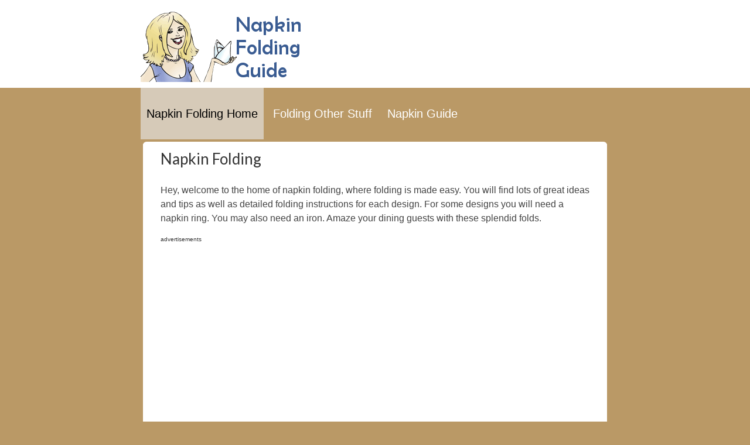

--- FILE ---
content_type: text/html; charset=UTF-8
request_url: https://www.napkinfoldingguide.com/
body_size: 6883
content:
<!DOCTYPE html>
<html lang="en-US">
<head itemscope itemtype="https://schema.org/WebSite">
<meta charset="UTF-8" />
<meta name="description" content="How to fold napkins, step by step with lots of big photos." />
<meta name="keywords" content="napkin folding, folding napkins, folding cloth napkins, how to fold napkins, free napkin folding" />
<meta name="viewport" content="width=device-width, initial-scale=1" />
<title>Napkin Folding Instructions: 27 Photographed Napkin Folds</title>
<meta name='robots' content='max-image-preview:large' />
	<style>img:is([sizes="auto" i], [sizes^="auto," i]) { contain-intrinsic-size: 3000px 1500px }</style>
	<link rel="alternate" type="application/rss+xml" title="napkinfoldingguide.com &raquo; Feed" href="https://www.napkinfoldingguide.com/feed/" />
<link rel="alternate" type="application/rss+xml" title="napkinfoldingguide.com &raquo; Comments Feed" href="https://www.napkinfoldingguide.com/comments/feed/" />
<link rel="canonical" href="https://www.napkinfoldingguide.com/" />
<script type="93c9a57a6d36f4a0064b0955-text/javascript">
/* <![CDATA[ */
window._wpemojiSettings = {"baseUrl":"https:\/\/s.w.org\/images\/core\/emoji\/16.0.1\/72x72\/","ext":".png","svgUrl":"https:\/\/s.w.org\/images\/core\/emoji\/16.0.1\/svg\/","svgExt":".svg","source":{"concatemoji":"https:\/\/www.napkinfoldingguide.com\/nap\/wp-includes\/js\/wp-emoji-release.min.js?ver=6.8.3"}};
/*! This file is auto-generated */
!function(s,n){var o,i,e;function c(e){try{var t={supportTests:e,timestamp:(new Date).valueOf()};sessionStorage.setItem(o,JSON.stringify(t))}catch(e){}}function p(e,t,n){e.clearRect(0,0,e.canvas.width,e.canvas.height),e.fillText(t,0,0);var t=new Uint32Array(e.getImageData(0,0,e.canvas.width,e.canvas.height).data),a=(e.clearRect(0,0,e.canvas.width,e.canvas.height),e.fillText(n,0,0),new Uint32Array(e.getImageData(0,0,e.canvas.width,e.canvas.height).data));return t.every(function(e,t){return e===a[t]})}function u(e,t){e.clearRect(0,0,e.canvas.width,e.canvas.height),e.fillText(t,0,0);for(var n=e.getImageData(16,16,1,1),a=0;a<n.data.length;a++)if(0!==n.data[a])return!1;return!0}function f(e,t,n,a){switch(t){case"flag":return n(e,"\ud83c\udff3\ufe0f\u200d\u26a7\ufe0f","\ud83c\udff3\ufe0f\u200b\u26a7\ufe0f")?!1:!n(e,"\ud83c\udde8\ud83c\uddf6","\ud83c\udde8\u200b\ud83c\uddf6")&&!n(e,"\ud83c\udff4\udb40\udc67\udb40\udc62\udb40\udc65\udb40\udc6e\udb40\udc67\udb40\udc7f","\ud83c\udff4\u200b\udb40\udc67\u200b\udb40\udc62\u200b\udb40\udc65\u200b\udb40\udc6e\u200b\udb40\udc67\u200b\udb40\udc7f");case"emoji":return!a(e,"\ud83e\udedf")}return!1}function g(e,t,n,a){var r="undefined"!=typeof WorkerGlobalScope&&self instanceof WorkerGlobalScope?new OffscreenCanvas(300,150):s.createElement("canvas"),o=r.getContext("2d",{willReadFrequently:!0}),i=(o.textBaseline="top",o.font="600 32px Arial",{});return e.forEach(function(e){i[e]=t(o,e,n,a)}),i}function t(e){var t=s.createElement("script");t.src=e,t.defer=!0,s.head.appendChild(t)}"undefined"!=typeof Promise&&(o="wpEmojiSettingsSupports",i=["flag","emoji"],n.supports={everything:!0,everythingExceptFlag:!0},e=new Promise(function(e){s.addEventListener("DOMContentLoaded",e,{once:!0})}),new Promise(function(t){var n=function(){try{var e=JSON.parse(sessionStorage.getItem(o));if("object"==typeof e&&"number"==typeof e.timestamp&&(new Date).valueOf()<e.timestamp+604800&&"object"==typeof e.supportTests)return e.supportTests}catch(e){}return null}();if(!n){if("undefined"!=typeof Worker&&"undefined"!=typeof OffscreenCanvas&&"undefined"!=typeof URL&&URL.createObjectURL&&"undefined"!=typeof Blob)try{var e="postMessage("+g.toString()+"("+[JSON.stringify(i),f.toString(),p.toString(),u.toString()].join(",")+"));",a=new Blob([e],{type:"text/javascript"}),r=new Worker(URL.createObjectURL(a),{name:"wpTestEmojiSupports"});return void(r.onmessage=function(e){c(n=e.data),r.terminate(),t(n)})}catch(e){}c(n=g(i,f,p,u))}t(n)}).then(function(e){for(var t in e)n.supports[t]=e[t],n.supports.everything=n.supports.everything&&n.supports[t],"flag"!==t&&(n.supports.everythingExceptFlag=n.supports.everythingExceptFlag&&n.supports[t]);n.supports.everythingExceptFlag=n.supports.everythingExceptFlag&&!n.supports.flag,n.DOMReady=!1,n.readyCallback=function(){n.DOMReady=!0}}).then(function(){return e}).then(function(){var e;n.supports.everything||(n.readyCallback(),(e=n.source||{}).concatemoji?t(e.concatemoji):e.wpemoji&&e.twemoji&&(t(e.twemoji),t(e.wpemoji)))}))}((window,document),window._wpemojiSettings);
/* ]]> */
</script>
<link rel='stylesheet' id='genesis-child-css' href='https://www.napkinfoldingguide.com/nap/wp-content/themes/genesis-child/style.css?ver=6.8.3' type='text/css' media='all' />
<style id='wp-emoji-styles-inline-css' type='text/css'>

	img.wp-smiley, img.emoji {
		display: inline !important;
		border: none !important;
		box-shadow: none !important;
		height: 1em !important;
		width: 1em !important;
		margin: 0 0.07em !important;
		vertical-align: -0.1em !important;
		background: none !important;
		padding: 0 !important;
	}
</style>
<link rel='stylesheet' id='wp-block-library-css' href='https://www.napkinfoldingguide.com/nap/wp-includes/css/dist/block-library/style.min.css?ver=6.8.3' type='text/css' media='all' />
<style id='classic-theme-styles-inline-css' type='text/css'>
/*! This file is auto-generated */
.wp-block-button__link{color:#fff;background-color:#32373c;border-radius:9999px;box-shadow:none;text-decoration:none;padding:calc(.667em + 2px) calc(1.333em + 2px);font-size:1.125em}.wp-block-file__button{background:#32373c;color:#fff;text-decoration:none}
</style>
<style id='global-styles-inline-css' type='text/css'>
:root{--wp--preset--aspect-ratio--square: 1;--wp--preset--aspect-ratio--4-3: 4/3;--wp--preset--aspect-ratio--3-4: 3/4;--wp--preset--aspect-ratio--3-2: 3/2;--wp--preset--aspect-ratio--2-3: 2/3;--wp--preset--aspect-ratio--16-9: 16/9;--wp--preset--aspect-ratio--9-16: 9/16;--wp--preset--color--black: #000000;--wp--preset--color--cyan-bluish-gray: #abb8c3;--wp--preset--color--white: #ffffff;--wp--preset--color--pale-pink: #f78da7;--wp--preset--color--vivid-red: #cf2e2e;--wp--preset--color--luminous-vivid-orange: #ff6900;--wp--preset--color--luminous-vivid-amber: #fcb900;--wp--preset--color--light-green-cyan: #7bdcb5;--wp--preset--color--vivid-green-cyan: #00d084;--wp--preset--color--pale-cyan-blue: #8ed1fc;--wp--preset--color--vivid-cyan-blue: #0693e3;--wp--preset--color--vivid-purple: #9b51e0;--wp--preset--gradient--vivid-cyan-blue-to-vivid-purple: linear-gradient(135deg,rgba(6,147,227,1) 0%,rgb(155,81,224) 100%);--wp--preset--gradient--light-green-cyan-to-vivid-green-cyan: linear-gradient(135deg,rgb(122,220,180) 0%,rgb(0,208,130) 100%);--wp--preset--gradient--luminous-vivid-amber-to-luminous-vivid-orange: linear-gradient(135deg,rgba(252,185,0,1) 0%,rgba(255,105,0,1) 100%);--wp--preset--gradient--luminous-vivid-orange-to-vivid-red: linear-gradient(135deg,rgba(255,105,0,1) 0%,rgb(207,46,46) 100%);--wp--preset--gradient--very-light-gray-to-cyan-bluish-gray: linear-gradient(135deg,rgb(238,238,238) 0%,rgb(169,184,195) 100%);--wp--preset--gradient--cool-to-warm-spectrum: linear-gradient(135deg,rgb(74,234,220) 0%,rgb(151,120,209) 20%,rgb(207,42,186) 40%,rgb(238,44,130) 60%,rgb(251,105,98) 80%,rgb(254,248,76) 100%);--wp--preset--gradient--blush-light-purple: linear-gradient(135deg,rgb(255,206,236) 0%,rgb(152,150,240) 100%);--wp--preset--gradient--blush-bordeaux: linear-gradient(135deg,rgb(254,205,165) 0%,rgb(254,45,45) 50%,rgb(107,0,62) 100%);--wp--preset--gradient--luminous-dusk: linear-gradient(135deg,rgb(255,203,112) 0%,rgb(199,81,192) 50%,rgb(65,88,208) 100%);--wp--preset--gradient--pale-ocean: linear-gradient(135deg,rgb(255,245,203) 0%,rgb(182,227,212) 50%,rgb(51,167,181) 100%);--wp--preset--gradient--electric-grass: linear-gradient(135deg,rgb(202,248,128) 0%,rgb(113,206,126) 100%);--wp--preset--gradient--midnight: linear-gradient(135deg,rgb(2,3,129) 0%,rgb(40,116,252) 100%);--wp--preset--font-size--small: 13px;--wp--preset--font-size--medium: 20px;--wp--preset--font-size--large: 36px;--wp--preset--font-size--x-large: 42px;--wp--preset--spacing--20: 0.44rem;--wp--preset--spacing--30: 0.67rem;--wp--preset--spacing--40: 1rem;--wp--preset--spacing--50: 1.5rem;--wp--preset--spacing--60: 2.25rem;--wp--preset--spacing--70: 3.38rem;--wp--preset--spacing--80: 5.06rem;--wp--preset--shadow--natural: 6px 6px 9px rgba(0, 0, 0, 0.2);--wp--preset--shadow--deep: 12px 12px 50px rgba(0, 0, 0, 0.4);--wp--preset--shadow--sharp: 6px 6px 0px rgba(0, 0, 0, 0.2);--wp--preset--shadow--outlined: 6px 6px 0px -3px rgba(255, 255, 255, 1), 6px 6px rgba(0, 0, 0, 1);--wp--preset--shadow--crisp: 6px 6px 0px rgba(0, 0, 0, 1);}:where(.is-layout-flex){gap: 0.5em;}:where(.is-layout-grid){gap: 0.5em;}body .is-layout-flex{display: flex;}.is-layout-flex{flex-wrap: wrap;align-items: center;}.is-layout-flex > :is(*, div){margin: 0;}body .is-layout-grid{display: grid;}.is-layout-grid > :is(*, div){margin: 0;}:where(.wp-block-columns.is-layout-flex){gap: 2em;}:where(.wp-block-columns.is-layout-grid){gap: 2em;}:where(.wp-block-post-template.is-layout-flex){gap: 1.25em;}:where(.wp-block-post-template.is-layout-grid){gap: 1.25em;}.has-black-color{color: var(--wp--preset--color--black) !important;}.has-cyan-bluish-gray-color{color: var(--wp--preset--color--cyan-bluish-gray) !important;}.has-white-color{color: var(--wp--preset--color--white) !important;}.has-pale-pink-color{color: var(--wp--preset--color--pale-pink) !important;}.has-vivid-red-color{color: var(--wp--preset--color--vivid-red) !important;}.has-luminous-vivid-orange-color{color: var(--wp--preset--color--luminous-vivid-orange) !important;}.has-luminous-vivid-amber-color{color: var(--wp--preset--color--luminous-vivid-amber) !important;}.has-light-green-cyan-color{color: var(--wp--preset--color--light-green-cyan) !important;}.has-vivid-green-cyan-color{color: var(--wp--preset--color--vivid-green-cyan) !important;}.has-pale-cyan-blue-color{color: var(--wp--preset--color--pale-cyan-blue) !important;}.has-vivid-cyan-blue-color{color: var(--wp--preset--color--vivid-cyan-blue) !important;}.has-vivid-purple-color{color: var(--wp--preset--color--vivid-purple) !important;}.has-black-background-color{background-color: var(--wp--preset--color--black) !important;}.has-cyan-bluish-gray-background-color{background-color: var(--wp--preset--color--cyan-bluish-gray) !important;}.has-white-background-color{background-color: var(--wp--preset--color--white) !important;}.has-pale-pink-background-color{background-color: var(--wp--preset--color--pale-pink) !important;}.has-vivid-red-background-color{background-color: var(--wp--preset--color--vivid-red) !important;}.has-luminous-vivid-orange-background-color{background-color: var(--wp--preset--color--luminous-vivid-orange) !important;}.has-luminous-vivid-amber-background-color{background-color: var(--wp--preset--color--luminous-vivid-amber) !important;}.has-light-green-cyan-background-color{background-color: var(--wp--preset--color--light-green-cyan) !important;}.has-vivid-green-cyan-background-color{background-color: var(--wp--preset--color--vivid-green-cyan) !important;}.has-pale-cyan-blue-background-color{background-color: var(--wp--preset--color--pale-cyan-blue) !important;}.has-vivid-cyan-blue-background-color{background-color: var(--wp--preset--color--vivid-cyan-blue) !important;}.has-vivid-purple-background-color{background-color: var(--wp--preset--color--vivid-purple) !important;}.has-black-border-color{border-color: var(--wp--preset--color--black) !important;}.has-cyan-bluish-gray-border-color{border-color: var(--wp--preset--color--cyan-bluish-gray) !important;}.has-white-border-color{border-color: var(--wp--preset--color--white) !important;}.has-pale-pink-border-color{border-color: var(--wp--preset--color--pale-pink) !important;}.has-vivid-red-border-color{border-color: var(--wp--preset--color--vivid-red) !important;}.has-luminous-vivid-orange-border-color{border-color: var(--wp--preset--color--luminous-vivid-orange) !important;}.has-luminous-vivid-amber-border-color{border-color: var(--wp--preset--color--luminous-vivid-amber) !important;}.has-light-green-cyan-border-color{border-color: var(--wp--preset--color--light-green-cyan) !important;}.has-vivid-green-cyan-border-color{border-color: var(--wp--preset--color--vivid-green-cyan) !important;}.has-pale-cyan-blue-border-color{border-color: var(--wp--preset--color--pale-cyan-blue) !important;}.has-vivid-cyan-blue-border-color{border-color: var(--wp--preset--color--vivid-cyan-blue) !important;}.has-vivid-purple-border-color{border-color: var(--wp--preset--color--vivid-purple) !important;}.has-vivid-cyan-blue-to-vivid-purple-gradient-background{background: var(--wp--preset--gradient--vivid-cyan-blue-to-vivid-purple) !important;}.has-light-green-cyan-to-vivid-green-cyan-gradient-background{background: var(--wp--preset--gradient--light-green-cyan-to-vivid-green-cyan) !important;}.has-luminous-vivid-amber-to-luminous-vivid-orange-gradient-background{background: var(--wp--preset--gradient--luminous-vivid-amber-to-luminous-vivid-orange) !important;}.has-luminous-vivid-orange-to-vivid-red-gradient-background{background: var(--wp--preset--gradient--luminous-vivid-orange-to-vivid-red) !important;}.has-very-light-gray-to-cyan-bluish-gray-gradient-background{background: var(--wp--preset--gradient--very-light-gray-to-cyan-bluish-gray) !important;}.has-cool-to-warm-spectrum-gradient-background{background: var(--wp--preset--gradient--cool-to-warm-spectrum) !important;}.has-blush-light-purple-gradient-background{background: var(--wp--preset--gradient--blush-light-purple) !important;}.has-blush-bordeaux-gradient-background{background: var(--wp--preset--gradient--blush-bordeaux) !important;}.has-luminous-dusk-gradient-background{background: var(--wp--preset--gradient--luminous-dusk) !important;}.has-pale-ocean-gradient-background{background: var(--wp--preset--gradient--pale-ocean) !important;}.has-electric-grass-gradient-background{background: var(--wp--preset--gradient--electric-grass) !important;}.has-midnight-gradient-background{background: var(--wp--preset--gradient--midnight) !important;}.has-small-font-size{font-size: var(--wp--preset--font-size--small) !important;}.has-medium-font-size{font-size: var(--wp--preset--font-size--medium) !important;}.has-large-font-size{font-size: var(--wp--preset--font-size--large) !important;}.has-x-large-font-size{font-size: var(--wp--preset--font-size--x-large) !important;}
:where(.wp-block-post-template.is-layout-flex){gap: 1.25em;}:where(.wp-block-post-template.is-layout-grid){gap: 1.25em;}
:where(.wp-block-columns.is-layout-flex){gap: 2em;}:where(.wp-block-columns.is-layout-grid){gap: 2em;}
:root :where(.wp-block-pullquote){font-size: 1.5em;line-height: 1.6;}
</style>
<script type="93c9a57a6d36f4a0064b0955-text/javascript" src="https://www.napkinfoldingguide.com/nap/wp-includes/js/jquery/jquery.min.js?ver=3.7.1" id="jquery-core-js"></script>
<script type="93c9a57a6d36f4a0064b0955-text/javascript" src="https://www.napkinfoldingguide.com/nap/wp-includes/js/jquery/jquery-migrate.min.js?ver=3.4.1" id="jquery-migrate-js"></script>
<link rel="https://api.w.org/" href="https://www.napkinfoldingguide.com/wp-json/" /><link rel="alternate" title="JSON" type="application/json" href="https://www.napkinfoldingguide.com/wp-json/wp/v2/pages/8" /><link rel="EditURI" type="application/rsd+xml" title="RSD" href="https://www.napkinfoldingguide.com/nap/xmlrpc.php?rsd" />
<link rel="alternate" title="oEmbed (JSON)" type="application/json+oembed" href="https://www.napkinfoldingguide.com/wp-json/oembed/1.0/embed?url=https%3A%2F%2Fwww.napkinfoldingguide.com%2F" />
<link rel="alternate" title="oEmbed (XML)" type="text/xml+oembed" href="https://www.napkinfoldingguide.com/wp-json/oembed/1.0/embed?url=https%3A%2F%2Fwww.napkinfoldingguide.com%2F&#038;format=xml" />
<script type="93c9a57a6d36f4a0064b0955-text/javascript">
	jQuery(document).ready(function(){
		jQuery('img[usemap]').rwdImageMaps();
	});
</script>
<style type="text/css">
	img[usemap] { max-width: 100%; height: auto; }
</style>
<link rel="icon" href="https://www.napkinfoldingguide.com/nap/wp-content/themes/genesis-child/images/favicon.ico" />
<meta itemprop="name" content="napkinfoldingguide.com" />
<meta itemprop="url" content="https://www.napkinfoldingguide.com/" />
<script type="93c9a57a6d36f4a0064b0955-text/javascript">
  (function(i,s,o,g,r,a,m){i['GoogleAnalyticsObject']=r;i[r]=i[r]||function(){
  (i[r].q=i[r].q||[]).push(arguments)},i[r].l=1*new Date();a=s.createElement(o),
  m=s.getElementsByTagName(o)[0];a.async=1;a.src=g;m.parentNode.insertBefore(a,m)
  })(window,document,'script','//www.google-analytics.com/analytics.js','ga');

  ga('create', 'UA-6004318-5', 'auto');
  ga('send', 'pageview');

</script> </head>
<body class="home wp-singular page-template-default page page-id-8 wp-theme-genesis wp-child-theme-genesis-child header-image header-full-width full-width-content genesis-breadcrumbs-hidden genesis-footer-widgets-hidden" itemscope itemtype="https://schema.org/WebPage"><script type="93c9a57a6d36f4a0064b0955-text/javascript">
window.google_analytics_uacct = "UA-6004318-5";
</script> <div class="site-container"><header class="site-header" itemscope itemtype="https://schema.org/WPHeader"><div class="wrap"><div class="title-area"><h1 class="site-title" itemprop="headline"><a href="https://www.napkinfoldingguide.com/">napkinfoldingguide.com</a></h1></div></div></header><nav class="nav-primary" aria-label="Main" itemscope itemtype="https://schema.org/SiteNavigationElement"><div class="wrap"><ul id="menu-navbar" class="menu genesis-nav-menu menu-primary"><li id="menu-item-10" class="menu-item menu-item-type-post_type menu-item-object-page menu-item-home current-menu-item page_item page-item-8 current_page_item menu-item-10"><a href="https://www.napkinfoldingguide.com/" aria-current="page" itemprop="url"><span itemprop="name">Napkin Folding Home</span></a></li>
<li id="menu-item-13" class="menu-item menu-item-type-post_type menu-item-object-page menu-item-13"><a href="https://www.napkinfoldingguide.com/other/" itemprop="url"><span itemprop="name">Folding Other Stuff</span></a></li>
<li id="menu-item-16" class="menu-item menu-item-type-post_type menu-item-object-page menu-item-16"><a href="https://www.napkinfoldingguide.com/napkins/" itemprop="url"><span itemprop="name">Napkin Guide</span></a></li>
</ul></div></nav><div class="site-inner"><div class="content-sidebar-wrap"><main class="content"><article class="post-8 page type-page status-publish entry" aria-label="Napkin Folding" itemscope itemtype="https://schema.org/CreativeWork"><header class="entry-header"><h2 class="entry-title" itemprop="headline">Napkin Folding</h2>
</header><div class="entry-content" itemprop="text"><div style="max-width:740px; margin:auto;text-align: left; padding-top:1.0em;">
<p>Hey, welcome to the home of napkin folding, where folding is made easy.  You will find lots of great ideas and tips   as well as detailed folding instructions for each design.  For some designs you will need a napkin ring.  You may also need an iron.  Amaze your dining guests with these splendid folds.  </p>
<div style="color:#333; font:10px arial,sans-serif; margin:0 0 10px 0;">advertisements</div>
<p><script async src="//pagead2.googlesyndication.com/pagead/js/adsbygoogle.js" type="93c9a57a6d36f4a0064b0955-text/javascript"></script><ins class="adsbygoogle" style="display:block" data-ad-client="ca-pub-9461632227417539" data-ad-slot="5495972408" data-ad-format="auto"></ins><script type="93c9a57a6d36f4a0064b0955-text/javascript">(adsbygoogle = window.adsbygoogle || []).push({});</script><br />
Our first folds are <strong>The Pyramid</strong>, <strong>The Arrow</strong>, and <strong>The Bird Of Paradise</strong>. Click an image for detailed instructions:</p>
<p><img fetchpriority="high" decoding="async" src="//www.napkinfoldingguide.com/images/napkinfolds-homeimages-row1a.jpg" width="705" height="175" border="0" usemap="#napkinmap1" /></p>
<map name="napkinmap1">
<area shape="rect" coords="0,0,175,175" href="//www.napkinfoldingguide.com/01-pyramid/" />
<area shape="rect" coords="265,0,440,175" href="//www.napkinfoldingguide.com/02-arrow/" />
<area shape="rect" coords="530,0,701,174" href="//www.napkinfoldingguide.com/03-birdofparadise/" /></map>
<div style="line-height:1.4em;">&nbsp;</div>
<p>Three more fantastic designs, <strong>The Diamond</strong>, <strong>The Cone</strong>, and <strong>The French</strong> folds. Click an image for detailed folding instructions:</p>
<p><img decoding="async" src="//www.napkinfoldingguide.com/images/napkinfolds-homeimages-row2a.jpg" width="705" height="175" border="0" usemap="#maprow2" /></p>
<map name="maprow2">
<area shape="rect" coords="0,0,175,175" href="//www.napkinfoldingguide.com/08-diamond/" />
<area shape="rect" coords="266,0,439,173" href="//www.napkinfoldingguide.com/06-cone/" />
<area shape="rect" coords="530,0,716,173" href="//www.napkinfoldingguide.com/09-frenchfold/" />
</map>
<div style="line-height:1.4em;">&nbsp;</div>
<p>Now some folds that really stand up! <strong>The Bishop&#8217;s Hat</strong>, <strong>The Rosebud</strong>, and <strong>The Sail</strong>. Click an image:</p>
<p><img decoding="async" src="//www.napkinfoldingguide.com/images/napkinfolds-homeimages-row3a.jpg" width="705" height="175" border="0" usemap="#maprow3" /></p>
<map name="maprow3">
<area shape="rect" coords="0,0,175,175" href="//www.napkinfoldingguide.com/04-bishopshat/" />
<area shape="rect" coords="265,0,440,175" href="//www.napkinfoldingguide.com/12-rosebud/" />
<area shape="rect" coords="530,0,701,174" href="//www.napkinfoldingguide.com/13-sail/" /></map>
<div style="line-height:1.4em;">&nbsp;</div>
<p>Our next three delicious designs are <strong>The Slide</strong>, <strong>The Crown</strong>, and <strong>The Standing Fan</strong>.</p>
<p><img loading="lazy" decoding="async" src="//www.napkinfoldingguide.com/images/napkinfolds-homeimages-row4.jpg" width="705" height="175" border="0" usemap="#maprow4" /></p>
<map name="maprow4">
<area shape="rect" coords="0,0,175,175" href="//www.napkinfoldingguide.com/15-slide/" />
<area shape="rect" coords="265,0,440,175" href="//www.napkinfoldingguide.com/07-crown/" />
<area shape="rect" coords="530,0,701,174" href="//www.napkinfoldingguide.com/16-standingfan/" /></map>
<div style="line-height:1.4em;">&nbsp;</div>
<p>More of our favorite folds are <strong>The Rose</strong>, <strong>The Necktie</strong>, and <strong>The Shirt</strong>:</p>
<p><img loading="lazy" decoding="async" src="//www.napkinfoldingguide.com/images/napkinfolds-homeimages-row5.jpg" width="705" height="175" border="0" usemap="#maprow5" /></p>
<map name="maprow5">
<area shape="rect" coords="0,0,175,175" href="//www.napkinfoldingguide.com/11-rose/" />
<area shape="rect" coords="265,0,440,175" href="//www.napkinfoldingguide.com/10-necktie/" />
<area shape="rect" coords="530,0,701,174" href="//www.napkinfoldingguide.com/14-shirt/" /></map>
<div style="line-height:1.4em;">&nbsp;</div>
<p><strong>The Candle</strong>, <strong>The Basic Silverware Pouch</strong>, and <strong>The Fancy Silverware Pouch</strong>.</p>
<p><img loading="lazy" decoding="async" src="//www.napkinfoldingguide.com/images/napkinfolds-homeimages-row6.jpg" width="705" height="175" border="0" usemap="#maprow6" /></p>
<map name="maprow6">
<area shape="rect" coords="0,0,175,175" href="//www.napkinfoldingguide.com/05-candle/" />
<area shape="rect" coords="265,0,440,175" href="//www.napkinfoldingguide.com/17-silverwarepouch/" />
<area shape="rect" coords="530,0,701,174" href="//www.napkinfoldingguide.com/18-fancypouch/" /></map>
<div style="line-height:1.4em;">&nbsp;</div>
<p><strong>The Diamond Silverware Pouch</strong>, <strong>The Silverware Napkin Roll</strong>, and <strong>The Candle Fan Goblet</strong>.</p>
<p><img loading="lazy" decoding="async" src="//www.napkinfoldingguide.com/images/napkinfolds-homeimages-row7.jpg" width="705" height="175" border="0" usemap="#maprow7" /></p>
<map name="maprow7">
<area shape="rect" coords="0,0,175,175" href="//www.napkinfoldingguide.com/19-diamondpouch/" />
<area shape="rect" coords="265,0,440,175" href="//www.napkinfoldingguide.com/20-napkinroll/" />
<area shape="rect" coords="530,0,701,174" href="//www.napkinfoldingguide.com/21-candlefan/" /></map>
<div style="line-height:1.4em;">&nbsp;</div>
<p><strong>The Goblet Fan</strong>, <strong>The Fleur de Lys Goblet</strong>, and <strong>The Lily Goblet</strong>.</p>
<p><img loading="lazy" decoding="async" src="//www.napkinfoldingguide.com/images/napkinfolds-homeimages-row8.jpg" width="705" height="175" border="0" usemap="#maprow8" /></p>
<map name="maprow8">
<area shape="rect" coords="0,0,175,175" href="//www.napkinfoldingguide.com/22-gobletfan/" />
<area shape="rect" coords="265,0,440,175" href="//www.napkinfoldingguide.com/23-fleurdelys/" />
<area shape="rect" coords="530,0,701,174" href="//www.napkinfoldingguide.com/24-lily/" /></map>
<div style="line-height:1.4em;">&nbsp;</div>
<p><strong>The Basic Napkin Ring Stuffer</strong>, <strong>Napkin Ring Fan Fold</strong>, and <strong>Twin Candle Ring Roll</strong>.</p>
<p><img loading="lazy" decoding="async" src="//www.napkinfoldingguide.com/images/napkinfolds-homeimages-row9.jpg" width="705" height="175" border="0" usemap="#maprow9" /></p>
<map name="maprow9">
<area shape="rect" coords="0,0,175,175" href="//www.napkinfoldingguide.com/25-basicnapkinring/" />
<area shape="rect" coords="265,0,440,175" href="//www.napkinfoldingguide.com/26-napkinringfan/" />
<area shape="rect" coords="530,0,701,174" href="//www.napkinfoldingguide.com/27-twincandles/" /></map>
</div>
<div style="clear:both"></div>
<div style="text-align:left;">
<div style="display: inline-block; padding:0 0px 0 0;">
<img alt="" src="//www.napkinfoldingguide.com/images/ad.png" /><br/>
	<script async src="//pagead2.googlesyndication.com/pagead/js/adsbygoogle.js" type="93c9a57a6d36f4a0064b0955-text/javascript"></script>
<!-- 336x280, created 4/5/10 -->
<ins class="adsbygoogle"
     style="display:inline-block;width:336px;height:280px"
     data-ad-client="ca-pub-9461632227417539"
     data-ad-slot="1391791146"></ins>
<script type="93c9a57a6d36f4a0064b0955-text/javascript">
(adsbygoogle = window.adsbygoogle || []).push({});
</script>
		</div>
		
<div style="display: inline-block; ">
<script async src="//pagead2.googlesyndication.com/pagead/js/adsbygoogle.js" type="93c9a57a6d36f4a0064b0955-text/javascript"></script>
<!-- 336x280, created 4/5/10 -->
<ins class="adsbygoogle"
     style="display:inline-block;width:336px;height:280px"
     data-ad-client="ca-pub-9461632227417539"
     data-ad-slot="4100724648"></ins>
<script type="93c9a57a6d36f4a0064b0955-text/javascript">
(adsbygoogle = window.adsbygoogle || []).push({});
</script>
</div>
	<div style="clear: both;"></div>
	</div> </div></article></main></div></div><footer class="site-footer" itemscope itemtype="https://schema.org/WPFooter"><div class="wrap"><div class="gototop"><p>
		<a href="#" class="top">Return to top of page</a>
	</p></div>
<div class="botlinks">
<p><a href="//www.napkinfoldingguide.com/napkin-rings/">Napkin Rings</a> &nbsp; 
<a href="//www.napkinfoldingguide.com/paper-napkins/">Paper Napkins</a> &nbsp; 
<a href="//www.napkinfoldingguide.com/cloth-napkins/">Cloth Napkins</a>	
</p>
</div>
<div class="creds"><p><a href="//www.napkinfoldingguide.com/privacy/">Privacy</a></p></div>
<div class="creds"><p>&#x000A9;&nbsp;2025 </p></div></div></footer></div><script type="speculationrules">
{"prefetch":[{"source":"document","where":{"and":[{"href_matches":"\/*"},{"not":{"href_matches":["\/nap\/wp-*.php","\/nap\/wp-admin\/*","\/nap\/wp-content\/uploads\/*","\/nap\/wp-content\/*","\/nap\/wp-content\/plugins\/*","\/nap\/wp-content\/themes\/genesis-child\/*","\/nap\/wp-content\/themes\/genesis\/*","\/*\\?(.+)"]}},{"not":{"selector_matches":"a[rel~=\"nofollow\"]"}},{"not":{"selector_matches":".no-prefetch, .no-prefetch a"}}]},"eagerness":"conservative"}]}
</script>
<script type="93c9a57a6d36f4a0064b0955-text/javascript" src="https://www.napkinfoldingguide.com/nap/wp-content/plugins/responsive-image-maps/jquery.rwdImageMaps.min.js?ver=1.5" id="jQuery.rwd_image_maps-js"></script>
<script src="/cdn-cgi/scripts/7d0fa10a/cloudflare-static/rocket-loader.min.js" data-cf-settings="93c9a57a6d36f4a0064b0955-|49" defer></script><script defer src="https://static.cloudflareinsights.com/beacon.min.js/vcd15cbe7772f49c399c6a5babf22c1241717689176015" integrity="sha512-ZpsOmlRQV6y907TI0dKBHq9Md29nnaEIPlkf84rnaERnq6zvWvPUqr2ft8M1aS28oN72PdrCzSjY4U6VaAw1EQ==" data-cf-beacon='{"version":"2024.11.0","token":"4c00863315374f19b91d6bc6647cf5bc","r":1,"server_timing":{"name":{"cfCacheStatus":true,"cfEdge":true,"cfExtPri":true,"cfL4":true,"cfOrigin":true,"cfSpeedBrain":true},"location_startswith":null}}' crossorigin="anonymous"></script>
</body>
</html>


--- FILE ---
content_type: text/html; charset=utf-8
request_url: https://www.google.com/recaptcha/api2/aframe
body_size: 267
content:
<!DOCTYPE HTML><html><head><meta http-equiv="content-type" content="text/html; charset=UTF-8"></head><body><script nonce="vFgV8urzNH2-S0aHDtpXOw">/** Anti-fraud and anti-abuse applications only. See google.com/recaptcha */ try{var clients={'sodar':'https://pagead2.googlesyndication.com/pagead/sodar?'};window.addEventListener("message",function(a){try{if(a.source===window.parent){var b=JSON.parse(a.data);var c=clients[b['id']];if(c){var d=document.createElement('img');d.src=c+b['params']+'&rc='+(localStorage.getItem("rc::a")?sessionStorage.getItem("rc::b"):"");window.document.body.appendChild(d);sessionStorage.setItem("rc::e",parseInt(sessionStorage.getItem("rc::e")||0)+1);localStorage.setItem("rc::h",'1768104752564');}}}catch(b){}});window.parent.postMessage("_grecaptcha_ready", "*");}catch(b){}</script></body></html>

--- FILE ---
content_type: text/css
request_url: https://www.napkinfoldingguide.com/nap/wp-content/themes/genesis-child/style.css?ver=6.8.3
body_size: 4014
content:
/* Theme Name: Genesis Child 
Author: Napkin Folding Guide
Template: genesis 
*/
@import "//fonts.googleapis.com/css?family=Lato:300,400,700";
html{font-family:sans-serif;-ms-text-size-adjust:100%;-webkit-text-size-adjust:100%}
body{margin:0;}
article,aside,details,figcaption,figure,footer,header,hgroup,main,nav,section,summary{display:block}
audio,canvas,progress,video{display:inline-block;vertical-align:baseline}
audio:not([controls]){display:none;height:0}
[hidden],template{display:none}
a{background:0 0}
a:active,a:hover{outline:0}
abbr[title]{border-bottom:1px dotted}
b,strong{font-weight:700}
dfn{font-style:italic}
/*h1{font-size:2em; margin:.67em 0}*/
h1{font-size:2em; margin:.67em auto;text-align:center}
mark{background:#ff0;color:#333}
small{font-size:80%}
sub,sup{font-size:75%;line-height:0;position:relative;vertical-align:baseline}
sup{top:-.5em}
sub{bottom:-.25em}
img{border:0}
svg:not(:root){overflow:hidden}
figure{margin:1em 40px}
hr{-moz-box-sizing:content-box;box-sizing:content-box;height:0}
pre{overflow:auto}
code,kbd,pre,samp{font-family:monospace,monospace;font-size:1em}
button,input,optgroup,select,textarea{color:inherit;font:inherit;margin:0}
button{overflow:visible}
button,select{text-transform:none}
button,html input[type=button],input[type=reset],input[type=submit]{-webkit-appearance:button;cursor:pointer}
button[disabled],html input[disabled]{cursor:default}
button::-moz-focus-inner,input::-moz-focus-inner{border:0;padding:0}
input{line-height:normal}
input[type=checkbox],input[type=radio]{box-sizing:border-box;padding:0}
input[type=number]::-webkit-inner-spin-button,input[type=number]::-webkit-outer-spin-button{height:auto}
input[type=search]{-webkit-appearance:textfield;-moz-box-sizing:content-box;-webkit-box-sizing:content-box;box-sizing:content-box}
input[type=search]::-webkit-search-cancel-button,input[type=search]::-webkit-search-decoration{-webkit-appearance:none}
fieldset{border:1px solid silver;margin:0 2px;padding:.35em .625em .75em}
legend{border:0;padding:0}
textarea{overflow:auto}
optgroup{font-weight:700}
table{border-collapse:collapse;border-spacing:0} 
td,th{padding:0}
*,input[type="search"]{-webkit-box-sizing:border-box;-moz-box-sizing:border-box;box-sizing:border-box}
.author-box:before,.clearfix:before,.entry:before,.entry-content:before,.footer-widgets:before,.nav-primary:before,.nav-secondary:before,.pagination:before,.site-container:before,.site-footer:before,.site-header:before,.site-inner:before,.wrap:before{content:" ";display:table}
.author-box:after,.clearfix:after,.entry:after,.entry-content:after,.footer-widgets:after,.nav-primary:after,.nav-secondary:after,.pagination:after,.site-container:after,.site-footer:after,.site-header:after,.site-inner:after,.wrap:after{clear:both;content:" ";display:table}
body{background-color:#BA9966;color:#444;font-family:verdana,arial,helvetica,sans-serif;font-size:16px;line-height:1.5;margin:0}
a,button,input:focus,input[type="button"],input[type="reset"],input[type="submit"],textarea:focus,.button,.gallery img{-webkit-transition:all .1s ease-in-out;-moz-transition:all .1s ease-in-out;-ms-transition:all .1s ease-in-out;-o-transition:all .1s ease-in-out;transition:all .1s ease-in-out}
::-moz-selection{background-color:#333;color:#fff}
::selection{background-color:#333;color:#fff}
a{color:#203A7A;text-decoration:none}
a:hover{color:#333}
p{margin:0 0 18px;padding:0}
ol,ul{margin:0;padding:0}
li{list-style-type:none}
b,strong{font-weight:700}
/*blockquote,*/cite,em,i{font-style:italic}
/*blockquote*/{margin:40px}
/*blockquote::before{content:"\201C";display:block;font-size:30px;height:0;left:-20px;position:relative;top:-10px}*/
blockquote{font: 14px/22px normal helvetica, sans-serif;color:#666;
   margin-top: 10px;
   margin-bottom: 10px;
   margin-left: 30px;
   padding-left: 15px;
   border-left: 3px solid #ccc;}

h1,h2,h3,h4,h5,h6{color:#333;font-family:Lato,sans-serif;font-weight:400;line-height:1.2;margin:0 0 10px}
h1{font-size:36px;}
h2{font-size:30px}
h3{font-size:24px}
h4{font-size:20px}
h5{font-size:18px}
h6{font-size:16px}
embed,iframe,img,object,video,.wp-caption{max-width:100%}
img{height:auto}
.featured-content img,.gallery img{width:auto}
.gallery{overflow:hidden}
.gallery-item{float:left;margin:0 0 28px;text-align:center}
.gallery-columns-2 .gallery-item{width:50%}
.gallery-columns-3 .gallery-item{width:33%}
.gallery-columns-4 .gallery-item{width:25%}
.gallery-columns-5 .gallery-item{width:20%}
.gallery-columns-6 .gallery-item{width:16.6666%}
.gallery-columns-7 .gallery-item{width:14.2857%}
.gallery-columns-8 .gallery-item{width:12.5%}
.gallery-columns-9 .gallery-item{width:11.1111%}
.gallery img{border:1px solid #ddd;height:auto;padding:4px}
.gallery img:hover{border:1px solid #999}
input,select,textarea{background-color:#fff;border:1px solid #ddd;color:#333;font-size:18px;font-weight:300;padding:0;width:100%}
input:focus,textarea:focus{border:1px solid #999;outline:none}
input[type="checkbox"],input[type="image"],input[type="radio"]{width:auto}
::-moz-placeholder{color:#333;font-weight:300;opacity:1}
::-webkit-input-placeholder{color:#333;font-weight:300}
button,input[type="button"],input[type="reset"],input[type="submit"],.button{background-color:#CC5BBE;border:none;color:#fff;cursor:pointer;font-size:14px;font-weight:300;padding:4px;text-transform:uppercase;width:auto}
.footer-widgets button,.footer-widgets input[type="button"],.footer-widgets input[type="reset"],.footer-widgets input[type="submit"],.footer-widgets .button{background-color:#e5554e;color:#fff}
button:hover,input:hover[type="button"],input:hover[type="reset"],input:hover[type="submit"],.button:hover{background-color:#e5554e;color:#fff}
.entry-content .button:hover{color:#fff}
.footer-widgets button:hover,.footer-widgets input:hover[type="button"],.footer-widgets input:hover[type="reset"],.footer-widgets input:hover[type="submit"],.footer-widgets .button:hover{background-color:#fff;color:#333}
.button{display:inline-block}
input[type="search"]::-webkit-search-cancel-button,input[type="search"]::-webkit-search-results-button{display:none}
table{border-collapse:collapse;border-spacing:0;line-height:2;margin-bottom:40px;width:100%}
tbody{border-bottom:1px solid #ddd}
td,th{text-align:left}
td{border-top:1px solid #ddd;padding:6px 0}
th{font-weight:400}
/** .site-inner,.wrap{margin:0 auto;max-width:1115px} **/
.site-inner,.wrap{margin:0 auto;max-width:800px} 
 .site-inner{clear:both; border: 4px solid #BA9966;} 
/** .site-inner{clear:both; border-style:solid; border-color:#BA9966; border-width:4px 4px 0 4px}**/

.content-sidebar-sidebar .content-sidebar-wrap,.sidebar-content-sidebar .content-sidebar-wrap,.sidebar-sidebar-content .content-sidebar-wrap{width:895px}
.content-sidebar-sidebar .content-sidebar-wrap{float:left}
.sidebar-content-sidebar .content-sidebar-wrap,.sidebar-sidebar-content .content-sidebar-wrap{float:right}
.content{float:right; width:795px; border: 4px solid #fff; border-radius: 6px;}
.content{border-width:4px 0px 0 0px;}

.content-sidebar .content,.content-sidebar-sidebar .content,.sidebar-content-sidebar .content{float:left}
.content-sidebar-sidebar .content,.sidebar-content-sidebar .content,.sidebar-sidebar-content .content{width:570px}
.full-width-content .content{width:100%}
.sidebar-primary{float:left;width:305px}
.sidebar-content .sidebar-primary,.sidebar-sidebar-content .sidebar-primary{float:left}
.sidebar-secondary{float:left;width:210px;padding-left:10px}
.content-sidebar-sidebar .sidebar-secondary{float:left}
.five-sixths,.four-sixths,.one-fourth,.one-half,.one-sixth,.one-third,.three-fourths,.three-sixths,.two-fourths,.two-sixths,.two-thirds{float:left;margin-left:2.5641025641026%}
.one-half,.three-sixths,.two-fourths{width:48.717948717949%}
.one-third,.two-sixths{width:31.623931623932%}
.four-sixths,.two-thirds{width:65.811965811966%}
.one-fourth{width:23.076923076923%}
.three-fourths{width:74.358974358974%}
.one-sixth{width:14.529914529915%}
.five-sixths{width:82.905982905983%}
.first{clear:both;margin-left:0}
.avatar{float:left}
.alignleft .avatar,.author-box .avatar{margin-right:24px}
.alignright .avatar{margin-left:24px}
.comment .avatar{margin:0 16px 24px 0}
.breadcrumb{margin-bottom:20px}
.archive-description,.author-box{background-color:#fff;font-size:16px;margin-bottom:40px;padding:40px}
.author-box-title{font-size:16px;margin-bottom:4px}
.archive-description p:last-child,.author-box p:last-child{margin-bottom:0}
.search-form{overflow:hidden}
.site-header .search-form{float:right;margin-top:12px}
.entry-content .search-form,.site-header .search-form{width:50%}
.genesis-nav-menu .search input[type="submit"],.widget_search input[type="submit"]{border:0;clip:rect(0,0,0,0);height:1px;margin:-1px;padding:0;position:absolute;width:1px}
.archive-title{font-size:20px}
.entry-title{font-size:26px}
.entry-title a,.sidebar .widget-title a{color:#333}
.entry-title a:hover{color:#e5554e}
.widget-title{font-size:14px;font-weight:700;margin-bottom:10px;background-color:#3E89D8;color:#fff;padding:5px}
.footer-widgets .widget-title{color:#fff}
a.aligncenter img{display:block;margin:0 auto}
a.alignnone{display:inline-block}
.alignleft{float:left;text-align:left}
.alignright{float:right;text-align:right}
a.alignleft,a.alignnone,a.alignright{max-width:100%}
img.centered,.aligncenter{display:block;margin:0 auto 24px}
img.alignnone,.alignnone{margin-bottom:12px}
a.alignleft,img.alignleft,.wp-caption.alignleft{margin:0 24px 24px 0}
a.alignright,img.alignright,.wp-caption.alignright{margin:0 0 24px 24px}
.wp-caption-text{font-size:12px;font-weight:700;text-align:center}
.entry-content p.wp-caption-text{margin-bottom:0}
.widget{word-wrap:break-word}
.widget ol > li{list-style-position:inside;list-style-type:decimal;padding-left:20px;text-indent:-20px}
.widget li li{border:none;margin:0 0 0 30px;padding:0}
.widget_calendar table{width:100%}
.widget_calendar td,.widget_calendar th{text-align:center}
.featured-content .entry{border-bottom:2px solid #f5f5f5;margin-bottom:20px;padding:0 0 24px}
.footer-widgets .entry{border-bottom:1px dotted #666}
.featured-content .entry-title{font-size:20px}
.enews-widget,.enews-widget .widget-title{color:#fff}
.sidebar .widget.enews-widget{background-color:#333}
.enews-widget input,.enews-widget input:focus{border:1px solid #333}
.enews-widget input{font-size:16px;margin-bottom:16px}
.enews-widget input[type="submit"]{background-color:#e5554e;color:#fff;margin:0;width:100%}
.enews-widget input:hover[type="submit"]{background-color:#fff;color:#333}
.enews form + p{margin-top:24px}
#wpstats{display:none}
.site-header{background-color:#fff;min-height:60px}
.site-header .wrap{padding:10px 0 0 0}
.title-area{float:left;padding:10px 0;width:360px}
.header-full-width .title-area{width:100%}
.site-title{font-size:32px;font-weight:700;line-height:1.2}
.site-title a,.site-title a:hover{color:#2D74BC}
.header-image .site-title > a{background:url(images/logo.png) no-repeat left;float:left;min-height:120px;width:100%}
.site-description{font-size:16px;font-weight:300;line-height:1.5}
.site-description,.site-title{margin-bottom:0}
.header-image .site-description,.header-image .site-title{display:block;text-indent:-9999px}
.site-header .widget-area{float:right;text-align:right;width:800px}
.genesis-nav-menu{clear:both;font-size:20px;line-height:2;width:100%}
.genesis-nav-menu .menu-item{display:inline-block;text-align:left}
.genesis-nav-menu a{color:#333;display:block;padding:24px 10px}
.genesis-nav-menu a:hover,.genesis-nav-menu .current-menu-item > a,.genesis-nav-menu .sub-menu .current-menu-item > a:hover{color:#e5554e}
.genesis-nav-menu .sub-menu{left:-9999px;opacity:0;position:absolute;-webkit-transition:opacity .4s ease-in-out;-moz-transition:opacity .4s ease-in-out;-ms-transition:opacity .4s ease-in-out;-o-transition:opacity .4s ease-in-out;transition:opacity .4s ease-in-out;width:200px;z-index:99}
.genesis-nav-menu .sub-menu a{background-color:#fff;border:1px solid #eee;border-top:none;font-size:14px;padding:20px;position:relative;width:200px}
.genesis-nav-menu .sub-menu .sub-menu{margin:-55px 0 0 199px}
.genesis-nav-menu .menu-item:hover{position:static}
.genesis-nav-menu .menu-item:hover > .sub-menu{left:auto;opacity:1}
.genesis-nav-menu > .first > a{padding-left:0}
.genesis-nav-menu > .last > a{padding-right:0}
.genesis-nav-menu > .right{color:#fff;float:right;list-style-type:none;padding:30px 0}
.genesis-nav-menu > .right > a{display:inline;padding:0}
.genesis-nav-menu > .rss > a{margin-left:48px}
.genesis-nav-menu > .search{padding:10px 0 0}
.site-header .sub-menu{border-top:1px solid #eee}
.site-header .sub-menu .sub-menu{margin-top:-56px}
.site-header .genesis-nav-menu li li{margin-left:0}
.nav-primary{background-color:#BA9966}  
.nav-primary .genesis-nav-menu a{color:#fff}
.nav-primary .genesis-nav-menu .sub-menu a{color:#333}
.nav-primary .genesis-nav-menu a:hover,.nav-primary .genesis-nav-menu .current-menu-item > a,.nav-primary .genesis-nav-menu .sub-menu .current-menu-item > a:hover{color:#000;background-color:#D6CAB8}
.nav-secondary{background-color:#fff}
.entry{margin-bottom:40px;padding:10px 30px}
.content .entry{background-color:#fff}
.entry-content ol,.entry-content ul{margin-bottom:28px;margin-left:40px}
.entry-content ol > li{list-style-type:decimal}
.entry-content ul > li{list-style-type:disc;margin:10px 0}
.entry-content ol ol,.entry-content ul ul{margin-bottom:0}
.entry-content code{background-color:#333;color:#ddd}
p.entry-meta{font-size:16px;margin-bottom:0}
.entry-header .entry-meta{margin-bottom:24px}
.entry-footer .entry-meta{border-top:0 solid #f5f5f5;padding-top:24px}
.entry-categories,.entry-tags{display:block}
.entry-comments-link::before{content:"\2014";margin:0 6px 0 2px}
.pagination{clear:both;margin:40px 0}
.adjacent-entry-pagination{margin-bottom:0}
.archive-pagination li{display:inline}
.archive-pagination li a{background-color:#333;color:#fff;cursor:pointer;display:inline-block;font-size:16px;padding:8px 12px}
.archive-pagination li a:hover,.archive-pagination .active a{background-color:green}
.comment-respond,.entry-comments,.entry-pings{background-color:#fff;margin-bottom:40px}
.comment-respond,.entry-pings{padding:40px 40px 16px}
.entry-comments{padding:40px}
.comment-header{font-size:16px}
li.comment{background-color:#f5f5f5;border:2px solid #fff;border-right:none}
.comment-content{clear:both}
.comment-list li{margin-top:24px;padding:32px}
.comment-list li li{margin-right:-32px}
.comment-respond input[type="email"],.comment-respond input[type="text"],.comment-respond input[type="url"]{width:50%}
.comment-respond label{display:block;margin-right:12px}
.entry-comments .comment-author{margin-bottom:0}
.entry-pings .reply{display:none}
.form-allowed-tags{background-color:#f5f5f5;font-size:16px;padding:24px}
.sidebar{font:bold 13px arial,sans-serif}
.sidebar li{border-bottom:1px dotted #ddd;margin-bottom:3px;padding-bottom:10px}
.sidebar p:last-child,.sidebar ul > li:last-child{margin-bottom:0}
.sidebar .widget{background-color:#fff;margin-bottom:20px;padding:0}
.footer-widgets{background-color:#333;clear:both;padding-top:40px}
.footer-widgets,.footer-widgets a{color:#999}
.footer-widgets input{border:1px solid #333}
.footer-widgets a.button,.footer-widgets a:hover{color:#fff}
.footer-widgets li{border-bottom:1px dotted #666;margin-bottom:10px;padding-bottom:10px}
.footer-widgets .widget{margin-bottom:40px}
.footer-widgets p:last-child{margin-bottom:0}
.footer-widgets-1,.footer-widgets-2,.footer-widgets-3{width:340px}
.footer-widgets-1{margin-right:60px}
.footer-widgets-1,.footer-widgets-2{float:left}
.footer-widgets-3{float:right}
.site-footer{background-color:#fff;font-size:16px;line-height:1;padding:40px 0;text-align:center}
.site-footer p{margin-bottom:0}
@media only screen and (max-width: 1200px) {
/** .site-inner,.wrap{max-width:960px} **/
 .site-inner,.wrap{max-width:790px}
.content-sidebar-sidebar .content-sidebar-wrap,.sidebar-content-sidebar .content-sidebar-wrap,.sidebar-sidebar-content .content-sidebar-wrap{width:740px}
.content,.site-header .widget-area{width:620px}
.sidebar-content-sidebar .content,.sidebar-sidebar-content .content,.content-sidebar-sidebar .content{width:400px}
.footer-widgets-1,.footer-widgets-2,.footer-widgets-3,.sidebar-primary,.title-area{width:300px}
.footer-widgets-1{margin-right:30px}
}
@media only screen and (max-width: 960px) {
.site-inner,.wrap{max-width:800px}
.content,.content-sidebar-sidebar .content,.content-sidebar-sidebar .content-sidebar-wrap,.footer-widgets-1,.footer-widgets-2,.footer-widgets-3,.sidebar-content-sidebar .content,.sidebar-content-sidebar .content-sidebar-wrap,.sidebar-primary,.sidebar-secondary,.sidebar-sidebar-content .content,.sidebar-sidebar-content .content-sidebar-wrap,.site-header .widget-area,.title-area{width:100%}
.site-header .wrap{padding:20px 5%}
.header-image .title-area{background-position:center top}
.genesis-nav-menu li,.site-header ul.genesis-nav-menu,.site-header .search-form{float:none}
.genesis-nav-menu,.site-description,.site-header .title-area,.site-header .search-form,.site-title{text-align:left}
.genesis-nav-menu a,.genesis-nav-menu > .first > a,.genesis-nav-menu > .last > a{padding:20px 20px}
.site-header .search-form{margin:16px auto}
.genesis-nav-menu li.right{display:none}
.footer-widgets-1{margin-right:0}
}
@media only screen and (max-width: 800px) {
body{background-color:#fff;font-size:1.125rem;line-height: 1.66;}
.site-inner,.wrap{padding-left:5%;padding-right:5%}
.archive-description,.author-box,.comment-respond,.entry,.entry-comments,.entry-pings,.sidebar .widget,.site-header{padding:0}
.archive-pagination li a{margin-bottom:4px}
.five-sixths,.four-sixths,.one-fourth,.one-half,.one-sixth,.one-third,.three-fourths,.three-sixths,.two-fourths,.two-sixths,.two-thirds{margin:0;width:100%}
.sidebar .widget.enews-widget{padding:40px}
}
.list_col_1,.list_col_2,.list_col_3{float:left;width:230px}
.top{font:normal 16px arial,sans-serif;color:#203A7A} 
.botlinks{font:normal 0.8em arial,sans-serif;color:#333;padding:16px} 
.creds{font:normal 0.8em arial,sans-serif;color:#000;padding:0 0 16px 0}
.greenbold{font-weight:700;padding:10px 0 0;color:#090}
.bluebold{font-weight:700;padding:10px 0 0;color:#007CDB}
.redbold{font-weight:700;padding:10px 0 0;color:#c00}
.quoteblue,.quoteblack{font:normal 400 20px/30px Times,serif;margin:10px 0 0 10px; padding:20px 5px 5px 10px;background-color:#f5f5f5; border-bottom:1px dashed #ccc;}
.quoteblueverdana{font:normal 400 20px/30px Arial,Geneva,sans-serif;margin:10px 0 0 10px;text-indent:-6px;padding:20px 5px 5px 10px;background-color:#f5f5f5}
.quoteblue,.quoteblueverdana{color:#172BAE}
.quotename{color:#bb0000;font:bold 16px/20px Times,serif;letter-spacing:1px;text-transform:uppercase}
.quoto{color:#666;font:normal 14px/16px Arial,sans-serif;padding:0 0 16px 0}


.lwr{font:normal .8em serif}
.spancenter{display:block; margin:0px auto; text-align:center}
.hr50 {clear: both; display: block; width: 50%; margin: 20px 0 40px 0; margin-left: auto; margin-right: auto;border: 0; border-top: 1px solid #BA9966;}
.hr80 {clear: both; display: block; width: 80%; margin: 60px 0 40px 0; margin-left: auto; margin-right: auto;border: 0; border-top: 1px solid #BA9966;}






--- FILE ---
content_type: text/plain
request_url: https://www.google-analytics.com/j/collect?v=1&_v=j102&a=494501364&t=pageview&_s=1&dl=https%3A%2F%2Fwww.napkinfoldingguide.com%2F&ul=en-us%40posix&dt=Napkin%20Folding%20Instructions%3A%2027%20Photographed%20Napkin%20Folds&sr=1280x720&vp=1280x720&_u=IEBAAEABAAAAACAAI~&jid=1891859129&gjid=1486116970&cid=1609091166.1768104752&tid=UA-6004318-5&_gid=951379960.1768104752&_r=1&_slc=1&z=715418374
body_size: -453
content:
2,cG-DBJ798H50J